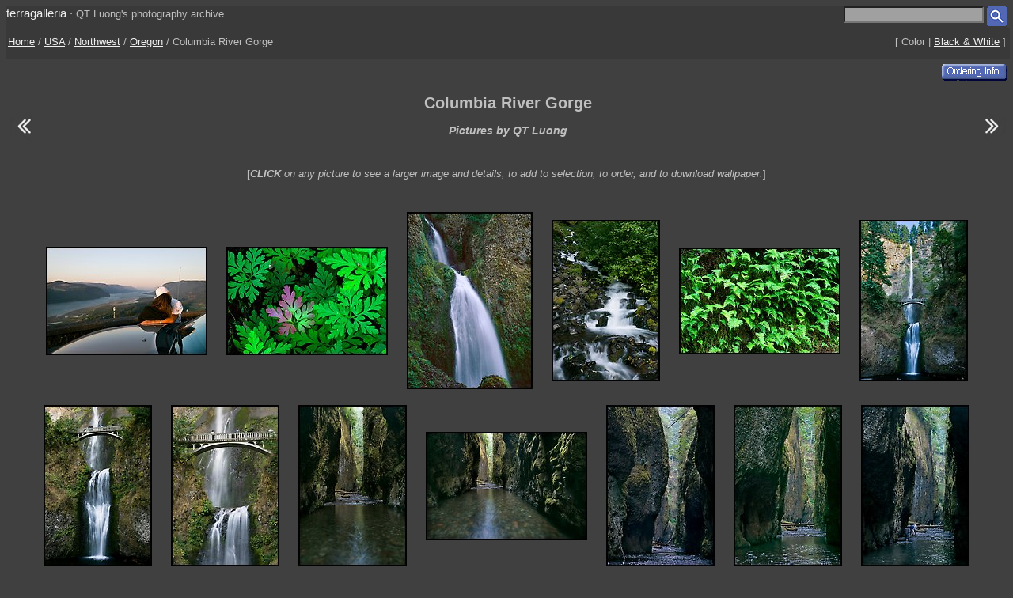

--- FILE ---
content_type: text/html; charset=UTF-8
request_url: https://www.terragalleria.com/america/oregon/columbia-river-gorge/columbia-river-gorge.html
body_size: 3497
content:

<!DOCTYPE HTML PUBLIC "-//W3C//DTD HTML 4.01 Transitional//EN">
<html>
<head>
<meta http-equiv="Content-Type" content="text/html; charset=ISO-8859-1">
<title>Columbia River Gorge Pictures - USA photos, prints by QTL</title>
<meta name=description content="Pictures of Columbia River Gorge, Oregon. Part of gallery of color pictures of USA by professional photographer QT Luong, available as prints or for licensing. ">
<meta name=keywords content="Columbia River Gorge, Pictures of Columbia River Gorge, Columbia River Gorge Pictures, Oregon, USA, Pictures, Photography, Stock photos, Fine art prints, Computer Wallpaper, color">
<LINK REL=StyleSheet HREF="/style_new.css" TYPE="text/css">
<link rel="alternate" href="https://www.terragalleria.com/america/oregon/columbia-river-gorge/columbia-river-gorge-all.rss" type="application/rss+xml" title="" id="gallery" >
<link rel="canonical" href="https://www.terragalleria.com/america/oregon/columbia-river-gorge/">
<meta name="viewport" content="initial-scale=0.75">
</head>

<body>

<div class="generic_line">
<div class="site_title">
<a href = "/index.html" style="text-decoration:none">terragalleria</a>
&#183; 
<font size="-1">QT&nbsp;Luong's&nbsp;photography&nbsp;archive</font>
</div>
<div class="cell_right">
<form method="GET" action="/photos/">
<input type="text" name="q"  size="20" maxlength="50" style="color:black; background-color:#a0a0a0">
<input type="image" name="submit" src = "/Icons/search_icon_small.gif" align="top" alt= "Search image library">
</form>
</div>
</div>


<div class="path">
 <div class="row">
  <div class="path_left">
   <a href = "/index.html">Home</a>
    / 
   <a href = "/america/">USA</a>  / 
   <a href="/america/north-west">Northwest</a> / <a href="/america/oregon/">Oregon</a>  / 
   Columbia River Gorge 
   
  </div>
  <div class="path_right">
   <div class="arrows_small">
    [&nbsp;Color&nbsp;|&nbsp;<a href = "/black-white/america/oregon/columbia-river-gorge/"  title = "View the same pictures in Black & White">Black&nbsp;&&nbsp;White</a>&nbsp;]
   </div>
  </div>
 </div>
 <div class="alt_path">
  
 </div>
</div>


<div class= "srtable">
<div class = "cell_left">

</div>
<div class = "cell_right">

<A HREF="javascript:newWindow('/cgi-bin/show-favorites.cgi');">
<font size = -1></font></a>
&nbsp;
<A HREF="/scripts/view-cart.php">
<font size = -1></font></a>


&nbsp;
<A HREF="javascript:newWindow('/ordering-info.html');">
<img src = "/Icons/ordering-info.gif" alt="How to buy prints or license images" width=86 height=22 border=0 align=middle></a>
</div>
</div>

<!-- begin content area --> 


<div class = "srtable">
 <div class = "arrow_left">
  <a href="../../oregon/oregon-southern-coast/" title="Previous set of pictures: Southern Oregon Coast"> <IMG align=bottom WIDTH=40 HEIGHT=35 SRC = "/Icons/arrow_long_left.gif" BORDER=0 alt="Previous pictures: Southern Oregon Coast"></a> <img WIDTH=54 HEIGHT=71 SRC = "/Icons/empty.gif" BORDER=0 ALT="photos">
 </div>
 <div class = "page_title">
  <h1> Columbia River Gorge </h1>
  <h3><i>Pictures by QT Luong</i></h3>
 </div>
 <div class = "arrow_right">
  <img WIDTH=54 HEIGHT=71 SRC = "/Icons/empty.gif" BORDER=0 ALT="photos"> <a href="../../oregon/central-oregon-cascades/" title = "Next set of pictures: Central Oregon Cascades" ><IMG align=bottom WIDTH=40 HEIGHT=35 SRC = "/Icons/arrow_long_right.gif" BORDER=0 alt="Next pictures: Central Oregon Cascades"></a>
 </div>
</div>

<div class="centered_block_small">

</div>
<div class="text_block">
		    
</div>
<div class = "centered_block">
	<p><font size=-1>[<i><b>CLICK</b> on any picture to see a larger image and details,  to add to selection, to order, and to download wallpaper.</i>]</font><p></div> 
<div class="centered_block" id="image_block">
<a href = "picture.usor37622.html" OnMouseOver="showPicTooltip(this,'Couple embracing on car hood, with view of mouth of river gorge','usor37622','us-nw/usor37622','america/oregon/columbia-river-gorge/picture.usor37622.html')"><img align=middle border=1 hspace = 10 vspace = 10 src = "/images/us-nw/usor37622.small.jpeg" width=204 height=137 alt = "Couple embracing on car hood, with view of mouth of river gorge. Columbia River Gorge, Oregon, USA ( color)" title = ""></a>
<a href = "picture.usor8356.html" OnMouseOver="showPicTooltip(this,'Carpet of undergrowth leaves','usor8356','us-nw/usor8356','america/oregon/columbia-river-gorge/picture.usor8356.html')"><img align=middle border=1 hspace = 10 vspace = 10 src = "/images/us-nw/usor8356.small.jpeg" width=204 height=137 alt = "Carpet of undergrowth leaves. Columbia River Gorge, Oregon, USA ( color)" title = ""></a>
<a href = "picture.usor20464.html" OnMouseOver="showPicTooltip(this,'Waterfall, Columbia River Gorge','usor20464','us-nw/usor20464','america/oregon/columbia-river-gorge/picture.usor20464.html')"><img align=middle border=1 hspace = 10 vspace = 10 src = "/images/us-nw/usor20464.small.jpeg" width=159 height=224 alt = "Waterfall, Columbia River Gorge. Columbia River Gorge, Oregon, USA ( color)" title = ""></a>
<a href = "picture.usor37620.html" OnMouseOver="showPicTooltip(this,'Wahkeena Falls','usor37620','us-nw/usor37620','america/oregon/columbia-river-gorge/picture.usor37620.html')"><img align=middle border=1 hspace = 10 vspace = 10 src = "/images/us-nw/usor37620.small.jpeg" width=137 height=204 alt = "Wahkeena Falls. Columbia River Gorge, Oregon, USA ( color)" title = ""></a>
<a href = "picture.usor8346.html" OnMouseOver="showPicTooltip(this,'Ferns on wall, Columbia River Gorge','usor8346','us-nw/usor8346','america/oregon/columbia-river-gorge/picture.usor8346.html')"><img align=middle border=1 hspace = 10 vspace = 10 src = "/images/us-nw/usor8346.small.jpeg" width=204 height=135 alt = "Ferns on wall, Columbia River Gorge. Columbia River Gorge, Oregon, USA ( color)" title = ""></a>
<a href = "picture.usor37616.html" OnMouseOver="showPicTooltip(this,'Multnomah Falls','usor37616','us-nw/usor37616','america/oregon/columbia-river-gorge/picture.usor37616.html')"><img align=middle border=1 hspace = 10 vspace = 10 src = "/images/us-nw/usor37616.small.jpeg" width=137 height=204 alt = "Multnomah Falls. Columbia River Gorge, Oregon, USA ( color)" title = ""></a>
<a href = "picture.usor37612.html" OnMouseOver="showPicTooltip(this,'Lower Multnomah Falls and Benson Bridge','usor37612','us-nw/usor37612','america/oregon/columbia-river-gorge/picture.usor37612.html')"><img align=middle border=1 hspace = 10 vspace = 10 src = "/images/us-nw/usor37612.small.jpeg" width=137 height=204 alt = "Lower Multnomah Falls and Benson Bridge. Columbia River Gorge, Oregon, USA ( color)" title = ""></a>
<a href = "picture.usor37615.html" OnMouseOver="showPicTooltip(this,'Benson Bridge and Multnomah Falls','usor37615','us-nw/usor37615','america/oregon/columbia-river-gorge/picture.usor37615.html')"><img align=middle border=1 hspace = 10 vspace = 10 src = "/images/us-nw/usor37615.small.jpeg" width=137 height=204 alt = "Benson Bridge and Multnomah Falls. Columbia River Gorge, Oregon, USA ( color)" title = ""></a>
<a href = "picture.usor37610.html" OnMouseOver="showPicTooltip(this,'Stream and slot-like canyon walls, Oneonta Gorge','usor37610','us-nw/usor37610','america/oregon/columbia-river-gorge/picture.usor37610.html')"><img align=middle border=1 hspace = 10 vspace = 10 src = "/images/us-nw/usor37610.small.jpeg" width=137 height=204 alt = "Stream and slot-like canyon walls, Oneonta Gorge. Columbia River Gorge, Oregon, USA ( color)" title = ""></a>
<a href = "picture.usor37607.html" OnMouseOver="showPicTooltip(this,'Stream and moss-covered walls, Oneonta Gorge','usor37607','us-nw/usor37607','america/oregon/columbia-river-gorge/picture.usor37607.html')"><img align=middle border=1 hspace = 10 vspace = 10 src = "/images/us-nw/usor37607.small.jpeg" width=204 height=137 alt = "Stream and moss-covered walls, Oneonta Gorge. Columbia River Gorge, Oregon, USA ( color)" title = ""></a>
<a href = "picture.usor37589.html" OnMouseOver="showPicTooltip(this,'Narrow canyon, Oneonta Gorge','usor37589','us-nw/usor37589','america/oregon/columbia-river-gorge/picture.usor37589.html')"><img align=middle border=1 hspace = 10 vspace = 10 src = "/images/us-nw/usor37589.small.jpeg" width=137 height=204 alt = "Narrow canyon, Oneonta Gorge. Columbia River Gorge, Oregon, USA ( color)" title = ""></a>
<a href = "picture.usor37592.html" OnMouseOver="showPicTooltip(this,'Oneonta Gorge','usor37592','us-nw/usor37592','america/oregon/columbia-river-gorge/picture.usor37592.html')"><img align=middle border=1 hspace = 10 vspace = 10 src = "/images/us-nw/usor37592.small.jpeg" width=137 height=204 alt = "Oneonta Gorge. Columbia River Gorge, Oregon, USA ( color)" title = ""></a>
<a href = "picture.usor37595.html" OnMouseOver="showPicTooltip(this,'Hikers wading, Oneonta Gorge','usor37595','us-nw/usor37595','america/oregon/columbia-river-gorge/picture.usor37595.html')"><img align=middle border=1 hspace = 10 vspace = 10 src = "/images/us-nw/usor37595.small.jpeg" width=137 height=204 alt = "Hikers wading, Oneonta Gorge. Columbia River Gorge, Oregon, USA ( color)" title = ""></a>
<a href = "picture.usor37603.html" OnMouseOver="showPicTooltip(this,'Oneonta Gorge and falls','usor37603','us-nw/usor37603','america/oregon/columbia-river-gorge/picture.usor37603.html')"><img align=middle border=1 hspace = 10 vspace = 10 src = "/images/us-nw/usor37603.small.jpeg" width=204 height=137 alt = "Oneonta Gorge and falls. Columbia River Gorge, Oregon, USA ( color)" title = ""></a>
<a href = "picture.usor37600.html" OnMouseOver="showPicTooltip(this,'Oneonta Falls at the end of Oneonta Gorge','usor37600','us-nw/usor37600','america/oregon/columbia-river-gorge/picture.usor37600.html')"><img align=middle border=1 hspace = 10 vspace = 10 src = "/images/us-nw/usor37600.small.jpeg" width=137 height=204 alt = "Oneonta Falls at the end of Oneonta Gorge. Columbia River Gorge, Oregon, USA ( color)" title = ""></a>
<a href = "picture.usor37599.html" OnMouseOver="showPicTooltip(this,'Oneonta Falls','usor37599','us-nw/usor37599','america/oregon/columbia-river-gorge/picture.usor37599.html')"><img align=middle border=1 hspace = 10 vspace = 10 src = "/images/us-nw/usor37599.small.jpeg" width=204 height=137 alt = "Oneonta Falls. Columbia River Gorge, Oregon, USA ( color)" title = ""></a>
<a href = "picture.usor37596.html" OnMouseOver="showPicTooltip(this,'Men soaking at the base of Oneonta Falls','usor37596','us-nw/usor37596','america/oregon/columbia-river-gorge/picture.usor37596.html')"><img align=middle border=1 hspace = 10 vspace = 10 src = "/images/us-nw/usor37596.small.jpeg" width=137 height=204 alt = "Men soaking at the base of Oneonta Falls. Columbia River Gorge, Oregon, USA ( color)" title = ""></a>
<a href = "picture.usor37586.html" OnMouseOver="showPicTooltip(this,'Woman in bikini at the base of Horsetail Falls','usor37586','us-nw/usor37586','america/oregon/columbia-river-gorge/picture.usor37586.html')"><img align=middle border=1 hspace = 10 vspace = 10 src = "/images/us-nw/usor37586.small.jpeg" width=204 height=137 alt = "Woman in bikini at the base of Horsetail Falls. Columbia River Gorge, Oregon, USA ( color)" title = ""></a>
<a href = "picture.usor37585.html" OnMouseOver="showPicTooltip(this,'Horsetail Falls','usor37585','us-nw/usor37585','america/oregon/columbia-river-gorge/picture.usor37585.html')"><img align=middle border=1 hspace = 10 vspace = 10 src = "/images/us-nw/usor37585.small.jpeg" width=137 height=204 alt = "Horsetail Falls. Columbia River Gorge, Oregon, USA ( color)" title = ""></a>
<a href = "picture.usor37583.html" OnMouseOver="showPicTooltip(this,'Bonneville Dam','usor37583','us-nw/usor37583','america/oregon/columbia-river-gorge/picture.usor37583.html')"><img align=middle border=1 hspace = 10 vspace = 10 src = "/images/us-nw/usor37583.small.jpeg" width=137 height=204 alt = "Bonneville Dam. Columbia River Gorge, Oregon, USA ( color)" title = ""></a>
<a href = "picture.usor37584.html" OnMouseOver="showPicTooltip(this,'Bonneville Dam','usor37584','us-nw/usor37584','america/oregon/columbia-river-gorge/picture.usor37584.html')"><img align=middle border=1 hspace = 10 vspace = 10 src = "/images/us-nw/usor37584.small.jpeg" width=204 height=137 alt = "Bonneville Dam. Columbia River Gorge, Oregon, USA ( color)" title = ""></a>

</div>
<div class="text_block">

</div>

<div class="copyright_notice">
All text and photos &copy <a href = "https://www.terragalleria.com/statement.html" rel="author">QT Luong</a>. See <a href = "/copyright.html">conditions</a> for use of images. 
</div>
<div class = "small_text">There are 21 color pictures of Columbia River Gorge on this page</div>

<!-- end content area--> 




<p>

<div class = "nav_bottom">
<div class = "nav_bottom_left">
<a href="javascript:PicLensLite.start();"><img src="/Icons/PicLensButton.png"
  alt="Start full-screen slideshow or Cooliris" title="Start full-screen slideshow or Cooliris" width=16 height=12 border=0 align=middle></a>
</div>
<div class = "nav_bottom_middle">

<br><font size=-1> 
    <div class="peerpage"><a href = "../portland/">Portland</a></div>
<div class="peerpage"><a href = "../oregon-north-coast/">North Oregon Coast</a></div>
<div class="peerpage"><a href = "../newport/">Newport</a></div>
<div class="peerpage"><a href = "../oregon-central-coast/">Central Oregon Coast</a></div>
<div class="peerpage"><a href = "../bandon/">Bandon</a></div>
<div class="peerpage"><a href = "../oregon-southern-coast/">Southern Oregon Coast</a></div>
<div class="peerpage_current">Columbia River Gorge</div>
<div class="peerpage"><a href = "../central-oregon-cascades/">Central Oregon Cascades</a></div>
<div class="peerpage"><a href = "../southern-oregon-cascades/">Southern Oregon Cascades</a></div>
<div class="peerpage"><a href = "../smith-rock/">Smith Rock State Park</a></div>
<div class="peerpage"><a href = "../john-day/">John Day Fossils Bed National Monument</a></div>
<div class="peerpage"><a href = "../lake-owyhee/">Lake Owyhee and Leslie Gulch</a></div>
<div class="peerpage"><a href = "../newberry/">Newberry Volcanic National Monument</a></div>
<div class="peerpage"><a href = "../oregon-caves/">Oregon Caves</a></div>
<div class="peerpage"><a href = "../cascade-siskiyou/">Cascade Siskiyou National Monument</a></div>
<div class="peerpage"><a href = "../oregon-interior/">Misc Oregon interior</a></div>
<div class="peerpage"><a href = "/america/idaho/hells-canyon/">Hells Canyon</a></div>
<div class="peerpage"><a href = "/parks/np.crater-lake.html">Crater Lake NP</a></div>

    </font><br>
    <img WIDTH=15 HEIGHT=16  SRC = "/Icons/up-grey-small.gif" alt="Up to photos of Oregon">
    <a href="../"><b>Oregon</b></a> 
</div>
<div class = "nav_bottom_right">
<div class = "arrows_small">
<a href="../../oregon/oregon-southern-coast/" title="Previous set of pictures: Southern Oregon Coast"> <IMG align=top WIDTH=21 HEIGHT=21 SRC = "/Icons/left.gif" BORDER=0 alt="Previous pictures: Southern Oregon Coast"></a>
</div>
<div class = "arrows_small">

</div>
<div class = "arrows_small">
<a href="../../oregon/central-oregon-cascades/" title = "Next set of pictures: Central Oregon Cascades" ><IMG align=top WIDTH=21 HEIGHT=21 SRC = "/Icons/right.gif" BORDER=0 alt="Next pictures: Central Oregon Cascades"></a>
</div>
</div>
</div>


<div class = "general_menu nav_links">
<div class = "cell_center_break">
<a href = "/index.html">Home</a>
&#183;
<a href = "/contact.html">Contact</a>
&#183;
<a href = "/about/" rel="author">About&nbsp;QT&nbsp;Luong</a>
&#183;
<a href = "/blog/">Blog</a>
&#183;
<a href = "/mailing-list">Mailing&nbsp;List</a>
&#183;
<a href = "/copyright.html">Terms&nbsp;of&nbsp;use</a>
&#183;
<a href = "/fine-art-prints.html">Buy&nbsp;prints</a>
&#183;
<a href = "/stock-photography.html">License&nbsp;photos</a>
&#183;
<a href = "/store/">Books</a>
&#183;
<a href = "/speaking/">Speaking</a>
</div>
</div>


<link rel="stylesheet" href="/scripts/tooltip.css" type="text/css">
<script type="text/javascript" src="/scripts/tooltip.js"></script>
<div id="tooltip" onMouseOver="currentlyUnderMouse = this" onMouseOut="currentlyUnderMouse = null; window.setTimeout('unlockTooltip()', 1000);"></div>
<script type = "text/javascript" src  = "/scripts/windows.js"> </script>

 <script type = "text/javascript" src  = "/scripts/lite/piclens.js"> </script>
</body>
</html> 

